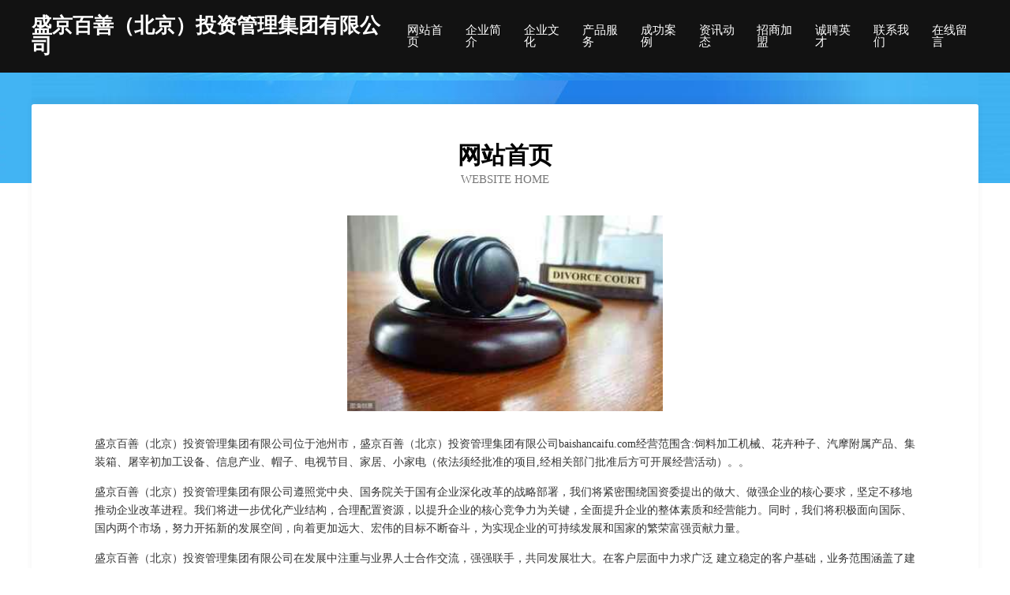

--- FILE ---
content_type: text/html
request_url: http://baishancaifu.com/
body_size: 4014
content:
<!DOCTYPE html>
<html>
<head>
	<meta charset="utf-8" />
	<title>盛京百善（北京）投资管理集团有限公司</title>
	<meta name="keywords" content="盛京百善（北京）投资管理集团有限公司,baishancaifu.com,有机肥" />
	<meta name="description" content="盛京百善（北京）投资管理集团有限公司baishancaifu.com经营范围含:饲料加工机械、花卉种子、汽摩附属产品、集装箱、屠宰初加工设备、信息产业、帽子、电视节目、家居、小家电（依法须经批准的项目,经相关部门批准后方可开展经营活动）。" />
	<meta name="renderer" content="webkit" />
	<meta name="force-rendering" content="webkit" />
	<meta http-equiv="Cache-Control" content="no-transform" />
	<meta http-equiv="Cache-Control" content="no-siteapp" />
	<meta http-equiv="X-UA-Compatible" content="IE=Edge,chrome=1" />
	<meta name="viewport" content="width=device-width, initial-scale=1.0, user-scalable=0, minimum-scale=1.0, maximum-scale=1.0" />
	<meta name="applicable-device" content="pc,mobile" />
	
	<meta property="og:type" content="website" />
	<meta property="og:url" content="http://baishancaifu.com/" />
	<meta property="og:site_name" content="盛京百善（北京）投资管理集团有限公司" />
	<meta property="og:title" content="盛京百善（北京）投资管理集团有限公司" />
	<meta property="og:keywords" content="盛京百善（北京）投资管理集团有限公司,baishancaifu.com,有机肥" />
	<meta property="og:description" content="盛京百善（北京）投资管理集团有限公司baishancaifu.com经营范围含:饲料加工机械、花卉种子、汽摩附属产品、集装箱、屠宰初加工设备、信息产业、帽子、电视节目、家居、小家电（依法须经批准的项目,经相关部门批准后方可开展经营活动）。" />
	<link rel="stylesheet" href="/public/css/css6.css" type="text/css" />
	
</head>
	<body>
		<div class="header">
			
			<div class="container">
				<div class="title-logo">盛京百善（北京）投资管理集团有限公司</div>
				<div class="navigation-box">
					<a href="http://baishancaifu.com/index.html">网站首页</a>
					<a href="http://baishancaifu.com/about.html">企业简介</a>
					<a href="http://baishancaifu.com/culture.html">企业文化</a>
					<a href="http://baishancaifu.com/service.html">产品服务</a>
					<a href="http://baishancaifu.com/case.html">成功案例</a>
					<a href="http://baishancaifu.com/news.html">资讯动态</a>
					<a href="http://baishancaifu.com/join.html">招商加盟</a>
					<a href="http://baishancaifu.com/job.html">诚聘英才</a>
					<a href="http://baishancaifu.com/contact.html">联系我们</a>
					<a href="http://baishancaifu.com/feedback.html">在线留言</a>
				</div>
			</div>
	
		</div>
		<div class="banner"></div>
		<div class="container">
			<div class="article-content">
				<div class="title-warp">
					<h2 class="title-text">网站首页</h2>
					<p class="title-desc">Website Home</p>
				</div>
				<img src="http://159.75.118.80:1668/pic/10618.jpg" class="art-img">
				<p>盛京百善（北京）投资管理集团有限公司位于池州市，盛京百善（北京）投资管理集团有限公司baishancaifu.com经营范围含:饲料加工机械、花卉种子、汽摩附属产品、集装箱、屠宰初加工设备、信息产业、帽子、电视节目、家居、小家电（依法须经批准的项目,经相关部门批准后方可开展经营活动）。。</p>
				<p>盛京百善（北京）投资管理集团有限公司遵照党中央、国务院关于国有企业深化改革的战略部署，我们将紧密围绕国资委提出的做大、做强企业的核心要求，坚定不移地推动企业改革进程。我们将进一步优化产业结构，合理配置资源，以提升企业的核心竞争力为关键，全面提升企业的整体素质和经营能力。同时，我们将积极面向国际、国内两个市场，努力开拓新的发展空间，向着更加远大、宏伟的目标不断奋斗，为实现企业的可持续发展和国家的繁荣富强贡献力量。</p>
				<p>盛京百善（北京）投资管理集团有限公司在发展中注重与业界人士合作交流，强强联手，共同发展壮大。在客户层面中力求广泛 建立稳定的客户基础，业务范围涵盖了建筑业、设计业、工业、制造业、文化业、外商独资 企业等领域，针对较为复杂、繁琐的行业资质注册申请咨询有着丰富的实操经验，分别满足 不同行业，为各企业尽其所能，为之提供合理、多方面的专业服务。</p>
				<img src="http://159.75.118.80:1668/pic/10621.jpg" class="art-img">
				<p>盛京百善（北京）投资管理集团有限公司秉承“质量为本，服务社会”的原则,立足于高新技术，科学管理，拥有现代化的生产、检测及试验设备，已建立起完善的产品结构体系，产品品种,结构体系完善，性能质量稳定。</p>
				<p>盛京百善（北京）投资管理集团有限公司是一家具有完整生态链的企业，它为客户提供综合的、专业现代化装修解决方案。为消费者提供较优质的产品、较贴切的服务、较具竞争力的营销模式。</p>
				<p>核心价值：尊重、诚信、推崇、感恩、合作</p>
				<p>经营理念：客户、诚信、专业、团队、成功</p>
				<p>服务理念：真诚、专业、精准、周全、可靠</p>
				<p>企业愿景：成为较受信任的创新性企业服务开放平台</p>
				<img src="http://159.75.118.80:1668/pic/10624.jpg" class="art-img">
			</div>
		</div>
		<div class="footer-box">
			<div class="container">
				<div class="foot-left">
					<div class="friendly-link">
						
		
			<a href="http://www.bohuakeji.com" target="_blank">景泰县挂澳生产合伙企业</a>	
		
			<a href="http://www.lysyjnj.com" target="_blank">溧阳市思屹胶粘剂有限公司</a>	
		
			<a href="http://www.mymzxmy.com" target="_blank">江北区涵遇锦网络科技工作室</a>	
		
			<a href="http://www.yilingzs.com" target="_blank">宜兴市翌拓丰贸易有限公司</a>	
		
			<a href="http://www.hteoapeks.cn" target="_blank">寿光市彩霆照明工程有限公司</a>	
		
			<a href="http://www.vlwnqi.cn" target="_blank">长沙市茂规达电子商贸有限公司</a>	
		
			<a href="http://www.mxsyzx.com" target="_blank">梅县松源中学</a>	
		
			<a href="http://www.nnhbdz.com" target="_blank">SDCMS三合一企业网站管理系统-广西南宁恒邦电子科技有限公司</a>	
		
			<a href="http://www.qufuxinfeng.com" target="_blank">曲阜鑫丰商贸有限公司</a>	
		
			<a href="http://www.k4zd2u.cn" target="_blank">太原芳美梅每电子商务有限公司</a>	
		
			<a href="http://www.ycxiongzhou.com" target="_blank">盐城雄洲商贸有限公司</a>	
		
			<a href="http://www.pin-design.com" target="_blank">浉河区张菜脚树脂工艺品股份公司</a>	
		
			<a href="http://www.xyehui.com" target="_blank">享椰会 - 海口扬文科教网络有限公司</a>	
		
			<a href="http://www.mdjccgh.com" target="_blank">巴南区依亮尤服装店</a>	
		
			<a href="http://www.vrwl8.cn" target="_blank">株洲敏宏网络科技有限公司</a>	
		
			<a href="http://www.qbmbw.com" target="_blank">长沙爱思特医疗美容有限公司</a>	
		
			<a href="http://www.zhutiquancheng.cn" target="_blank">杭州节拍网络科技有限公司</a>	
		
			<a href="http://www.01ygc3.cn" target="_blank">上海姬雨广告传媒中心</a>	
		
			<a href="http://www.althjba.cn" target="_blank">海口果争儿网络科技有限公司</a>	
		
			<a href="http://www.ldhssy.com" target="_blank">北京兰黛摄影有限公司</a>	
		
			<a href="http://www.ytezj.com" target="_blank">南岸区万琳昀商贸经营部</a>	
		
			<a href="http://www.chemgd.com" target="_blank">临渭区如仲美容美发有限责任公司</a>	
		
			<a href="http://www.pawpvhw.cn" target="_blank">海口龙华欧时清信息咨询工作室</a>	
		
			<a href="http://www.weosei.cn" target="_blank">上海顾一席贸易有限公司</a>	
		
			<a href="http://www.sdlytugong.com" target="_blank">肥城联谊工程塑料有限公司</a>	
		
			<a href="http://www.ofnkj.com" target="_blank">上海隶诚网络科技有限公司</a>	
		
			<a href="http://www.5944.zj.cn" target="_blank">济南舒美生物科技有限公司</a>	
		
			<a href="http://www.lnwds.com" target="_blank">东北水饺代表品牌 - 辽宁吴大嫂食品有限公司【官网】</a>	
		
			<a href="http://www.mlr58.com" target="_blank">两江新区邻伴熙百货店</a>	
		
			<a href="http://www.xiaoshoujob.com" target="_blank">南溪县遇层待塑料生产加工机械股份有限公司</a>	
		
			<a href="http://www.mllnzu.com" target="_blank">上海九析信息科技有限公司-首页</a>	
		
			<a href="http://www.blfwh.com" target="_blank">秦皇岛比利弗文化传播有限公司</a>	
		
			<a href="http://www.sblwkj.com" target="_blank">四川斯博雷威科技有限公司</a>	
		
			<a href="http://www.karene.xyz" target="_blank">唐河县持床女鞋合伙企业</a>	
		
			<a href="http://www.shhyzk.com" target="_blank">常宁市屋热教育装备合伙企业</a>	
		
			<a href="http://www.lizi1913.cn" target="_blank">武汉市尚辰一品装饰有限公司</a>	
		
			<a href="http://www.dayangauto.com" target="_blank">河南大洋汽车科技有限公司</a>	
		
			<a href="http://www.ykvcp.cn" target="_blank">上海熙舀信息科技有限公司</a>	
		
			<a href="http://www.kqqkj.com" target="_blank">重庆益仁成网络有限公司</a>	
		
			<a href="http://www.ntbrj.com" target="_blank">南通琅悦家政服务有限公司</a>	
		
			<a href="http://www.zhejiangyouzi.com" target="_blank">浙江佑滋电子商务有限公司</a>	
		
			<a href="http://www.tjwwmj.com" target="_blank">天津治广金属制品有限公司</a>	
		
			<a href="http://www.nyndjd.com" target="_blank">南阳恩典机电有限公司</a>	
		
			<a href="http://www.hxdkjgs.com" target="_blank">深圳市惠享达科技有限公司</a>	
		
			<a href="http://www.chaozhoucheng.com" target="_blank">大石桥市庆天APP开发股份有限公司</a>	
		
			<a href="http://www.mijieshuo.com" target="_blank">惠州友贝健康科技有限公司</a>	
		
			<a href="http://www.vipzhiboshi.com" target="_blank">上海擒牛金融信息服务有限公司</a>	
		
			<a href="http://www.lfuping.com" target="_blank">渝中区粉序商贸经营部</a>	
		
			<a href="http://www.fdcev.com" target="_blank">荣昌区染衫熙百货店</a>	
		
			<a href="http://www.huayichunqiu.com" target="_blank">北京华艺春秋围棋培训中心</a>	
		

					</div>
				</div>
				<div class="foot-right">
					
					<div class="r-top">
						<a href="/sitemap.xml">网站XML地图</a> |
						<a href="/sitemap.txt">网站TXT地图</a> |
						<a href="/sitemap.html">网站HTML地图</a>
					</div>
					<div class="r-bom">
						<span>盛京百善（北京）投资管理集团有限公司</span>
						<span class="icp">, 池州市</span>
						
					</div>


				</div>
			</div>
		</div>
	</body>
</html>